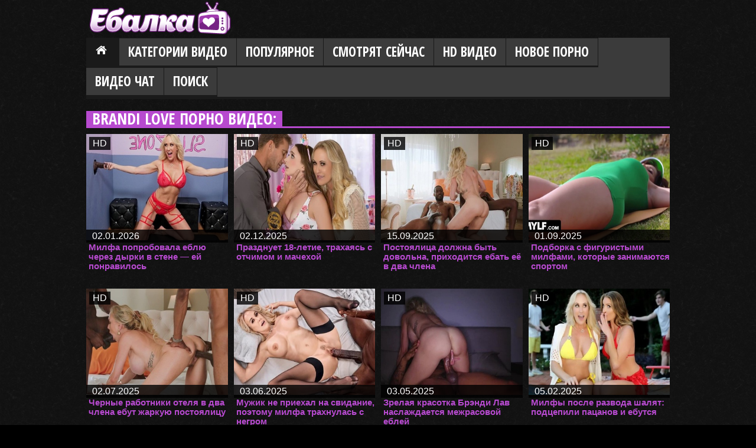

--- FILE ---
content_type: text/html; charset=utf8
request_url: https://ebalka.tv/tags/brandi-love/
body_size: 7431
content:
<!DOCTYPE html>
<html>
<head>
<meta name="viewport" content="width=device-width, initial-scale=1">
<meta http-equiv="Content-Type" content="text/html; charset=utf-8">
<meta http-equiv="X-UA-Compatible" content="IE=edge">
<title>Brandi Love порно видео, смотреть онлайн на сайте Ебалка</title> 
<meta name="description" content="Смотреть онлайн Brandi Love порно бесплатно, найдено 37 порно видео из категории Brandi Love."> 
<meta name="keywords" content="Brandi Love">
<link rel="alternate" media="only screen and (max-width: 640px)" href="https://x.ebalka.mobi/tags/brandi-love/">
<link rel="alternate" media="handheld" href="https://x.ebalka.mobi/tags/brandi-love/">
<link rel="canonical" href="https://ebalka.tv/tags/brandi-love/">
<link rel="dns-prefetch" href="https://thmb1.weirdcdn.com">
<link rel="preconnect" href="https://thmb1.weirdcdn.com">
<base href="https://ebalka.tv/"> 
<link rel="shortcut icon" href="./favicon.ico?v=3" type="image/x-icon">
<link rel="stylesheet" type="text/css" href="./css/main.css?v=5">
</head> 
<body>
<div class="wrap cf">
	<div class="social-box fr cf">
		<div class="cf">
											
				</div>
	</div>
		
	<div id="logo">
		<a href="https://ebalka.tv/" title="Ебалка"><img src="./img/ebalka_tv_logo.png" alt="Ебалка" /></a>
	</div>
	
	<div id="header" class="mb cf">
		<div class="nav">
			<ul class="menu" id="menu-header">
				<li class="current-menu-item"><a href="https://ebalka.tv/" id="item1">Главная</a></li>
				<li>
					<a href="./catlist/" id="item2">Категории видео</a>
										<ul class="sub-menu">
												<li><a href="virt-realnost.html">VR порно</a></li>
												<li><a href="asian.html">Азиатки</a></li>
												<li><a href="anal.html">Анал</a></li>
												<li><a href="anime.html">Аниме и Хентай</a></li>
												<li><a href="bdsm.html">БДСМ</a></li>
												<li><a href="siski.html">Большие сиськи</a></li>
												<li><a href="chlen.html">Большие члены</a></li>
												<li><a href="gey-porno.html">Гей порно</a></li>
												<li><a href="double.html">Групповой секс</a></li>
												<li><a href="domashnee.html">Домашнее порно</a></li>
												<li><a href="drochka.html">Дрочка</a></li>
												<li><a href="hard.html">Жесткое порно</a></li>
												<li><a href="vebkam.html">Записи приватов</a></li>
												<li><a href="znamenitosti.html">Знаменитости</a></li>
												<li><a href="zrelue.html">Зрелые</a></li>
												<li><a href="family-porn.html">Инцест</a></li>
												<li><a href="kasting.html">Кастинг</a></li>
												<li><a href="kynilin.html">Куннилингус</a></li>
												<li><a href="erotika.html">Легкая эротика</a></li>
												<li><a href="lesbian.html">Лесбиянки</a></li>
												<li><a href="devyshki-solo.html">Мастурбация (жен)</a></li>
												<li><a href="s-negrami-i-mulatkami.html">Межрасовый секс</a></li>
												<li><a href="minet.html">Минет</a></li>
												<li><a href="molodenkie.html">Молодые</a></li>
												<li><a href="sperma.html">На лицо</a></li>
												<li><a href="pov-porno.html">От первого лица</a></li>
												<li><a href="multiki.html">Порно мультики</a></li>
												<li><a href="prikolu.html">Порно приколы</a></li>
												<li><a href="raznoe.html">Разное</a></li>
												<li><a href="retro.html">Ретро порно</a></li>
												<li><a href="rus.html">Русское порно</a></li>
												<li><a href="tolstushki.html">Толстые (BBW)</a></li>
												<li><a href="transex.html">Трансы</a></li>
												<li><a href="fetish.html">Фетиш</a></li>
												<li><a href="fisting.html">Фистинг</a></li>
						
						<li><a href="./catlist/">Все категории</a></li>
					</ul>
									</li>
				<li><a href="./videos/pop.html" id="item3">Популярное</a></li>
				<li><a href="./videos/online.html" id="item4">Смотрят сейчас</a></li>
				<li><a href="./videos/hd.html" id="item5">HD видео</a></li>
				<li><a href="./new/" id="item6">Новое порно</a></li>
				
				<li><a href="promo/" rel="nofollow" target="_blank" id="item8" rel="nofollow">Видео Чат</a></li>
				<li>
					<a name="search" href="javascript:show_hide('search-block')">Поиск</a>
				</li>
			</ul>
		</div>
		
		<a href="./"><div class="logos"></div></a>
		<a id="pull" name="pull">Меню / Навигация</a>
	</div> 
	
	<div class="clear"></div>
	<div id="search-block">
		<div>
			<input type="input" size="25" id="search-query">
			<input type="button" value=" Go! " id="search-go">
		</div>
	</div>
	
	<div class="headline">
		<h2>Brandi Love порно видео:</h2>
	</div>
	<div class="clear"></div>


<div class="box">
	<div class="list-videos">
		<div class="margin-fix" id="list_videos_videos_watched_right_now_items">
						
						<div class="item">
	<a href="./film/milfa-poprobovala-eblyu-68363.html" title="Милфа попробовала еблю через дырки в стене — ей понравилось">
	<div class="img">
		<img src="[data-uri]" data-src="https://thmb1.weirdcdn.com/ebalkatv/disc2/69/4/68363/1-360x240.jpg" alt="Милфа попробовала еблю через дырки в стене — ей понравилось" class="thumb lazy-load" />
		<span class="hd">HD</span>		
		<div class="spot">
			
			<div class="added">02.01.2026</div>		</div>
		<strong class="title">Милфа попробовала еблю через дырки в стене — ей понравилось</strong>
	</div>
	</a>
</div>
<div class="item">
	<a href="./film/prazdnuet-18-letie-74519.html" title="Празднует 18-летие, трахаясь с отчимом и мачехой">
	<div class="img">
		<img src="[data-uri]" data-src="https://thmb1.weirdcdn.com/ebalkatv/disc2/75/6/74519/1-360x240.jpg" alt="Празднует 18-летие, трахаясь с отчимом и мачехой" class="thumb lazy-load" />
		<span class="hd">HD</span>		
		<div class="spot">
			
			<div class="added">02.12.2025</div>		</div>
		<strong class="title">Празднует 18-летие, трахаясь с отчимом и мачехой</strong>
	</div>
	</a>
</div>
<div class="item">
	<a href="./film/postoyalica-dolghna-byty-77835.html" title="Постоялица должна быть довольна, приходится ебать её в два члена">
	<div class="img">
		<img src="[data-uri]" data-src="https://thmb1.weirdcdn.com/ebalkatv/disc2/78/9/77835/1-360x240.jpg" alt="Постоялица должна быть довольна, приходится ебать её в два члена" class="thumb lazy-load" />
		<span class="hd">HD</span>		
		<div class="spot">
			
			<div class="added">15.09.2025</div>		</div>
		<strong class="title">Постоялица должна быть довольна, приходится ебать её в два члена</strong>
	</div>
	</a>
</div>
<div class="item">
	<a href="./film/podborka-s-figuristymi-71092.html" title="Подборка с фигуристыми милфами, которые занимаются спортом">
	<div class="img">
		<img src="[data-uri]" data-src="https://thmb1.weirdcdn.com/ebalkatv/disc2/72/1/71092/5-360x240.jpg" alt="Подборка с фигуристыми милфами, которые занимаются спортом" class="thumb lazy-load" />
		<span class="hd">HD</span>		
		<div class="spot">
			
			<div class="added">01.09.2025</div>		</div>
		<strong class="title">Подборка с фигуристыми милфами, которые занимаются спортом</strong>
	</div>
	</a>
</div>
<div class="item">
	<a href="./film/chernye-rabotniki-otelya-77926.html" title="Черные работники отеля в два члена ебут жаркую постоялицу">
	<div class="img">
		<img src="[data-uri]" data-src="https://thmb1.weirdcdn.com/ebalkatv/disc2/78/10/77926/1-360x240.jpg" alt="Черные работники отеля в два члена ебут жаркую постоялицу" class="thumb lazy-load" />
		<span class="hd">HD</span>		
		<div class="spot">
			
			<div class="added">02.07.2025</div>		</div>
		<strong class="title">Черные работники отеля в два члена ебут жаркую постоялицу</strong>
	</div>
	</a>
</div>
<div class="item">
	<a href="./film/mughik-ne-priehal-71393.html" title="Мужик не приехал на свидание, поэтому милфа трахнулась с негром">
	<div class="img">
		<img src="[data-uri]" data-src="https://thmb1.weirdcdn.com/ebalkatv/disc2/72/4/71393/1-360x240.jpg" alt="Мужик не приехал на свидание, поэтому милфа трахнулась с негром" class="thumb lazy-load" />
		<span class="hd">HD</span>		
		<div class="spot">
			
			<div class="added">03.06.2025</div>		</div>
		<strong class="title">Мужик не приехал на свидание, поэтому милфа трахнулась с негром</strong>
	</div>
	</a>
</div>
<div class="item">
	<a href="./film/zrelaya-krasotka-brendi-78141.html" title="Зрелая красотка Брэнди Лав наслаждается межрасовой еблей">
	<div class="img">
		<img src="[data-uri]" data-src="https://thmb1.weirdcdn.com/ebalkatv/disc2/79/2/78141/1-360x240.jpg" alt="Зрелая красотка Брэнди Лав наслаждается межрасовой еблей" class="thumb lazy-load" />
		<span class="hd">HD</span>		
		<div class="spot">
			
			<div class="added">03.05.2025</div>		</div>
		<strong class="title">Зрелая красотка Брэнди Лав наслаждается межрасовой еблей</strong>
	</div>
	</a>
</div>
<div class="item">
	<a href="./film/milfy-posle-razvoda-74546.html" title="Милфы после развода шалят: подцепили пацанов и ебутся">
	<div class="img">
		<img src="[data-uri]" data-src="https://thmb1.weirdcdn.com/ebalkatv/disc2/75/6/74546/1-360x240.jpg" alt="Милфы после развода шалят: подцепили пацанов и ебутся" class="thumb lazy-load" />
		<span class="hd">HD</span>		
		<div class="spot">
			
			<div class="added">05.02.2025</div>		</div>
		<strong class="title">Милфы после развода шалят: подцепили пацанов и ебутся</strong>
	</div>
	</a>
</div>
<div class="item">
	<a href="./film/potryasnaya-mamashka-izmenyaet-74298.html" title="Потрясная мамашка изменяет своему муженьку, пока он занят">
	<div class="img">
		<img src="[data-uri]" data-src="https://thmb1.weirdcdn.com/ebalkatv/disc2/75/3/74298/1-360x240.jpg" alt="Потрясная мамашка изменяет своему муженьку, пока он занят" class="thumb lazy-load" />
		<span class="hd">HD</span>		
		<div class="spot">
			
			<div class="added">29.01.2025</div>		</div>
		<strong class="title">Потрясная мамашка изменяет своему муженьку, пока он занят</strong>
	</div>
	</a>
</div>
<div class="item">
	<a href="./film/opytnaya-mamasha-ne-74949.html" title="Опытная мамаша не может устоять перед мощными хуями негров">
	<div class="img">
		<img src="[data-uri]" data-src="https://thmb1.weirdcdn.com/ebalkatv/disc2/75/10/74949/1-360x240.jpg" alt="Опытная мамаша не может устоять перед мощными хуями негров" class="thumb lazy-load" />
		<span class="hd">HD</span>		
		<div class="spot">
			
			<div class="added">21.12.2024</div>		</div>
		<strong class="title">Опытная мамаша не может устоять перед мощными хуями негров</strong>
	</div>
	</a>
</div>
<div class="item">
	<a href="./film/milfa-brendi-lav-75038.html" title="Милфа Брэнди Лав на пару с рыжей подругой сняли негра на курорте">
	<div class="img">
		<img src="[data-uri]" data-src="https://thmb1.weirdcdn.com/ebalkatv/disc2/76/1/75038/1-360x240.jpg" alt="Милфа Брэнди Лав на пару с рыжей подругой сняли негра на курорте" class="thumb lazy-load" />
		<span class="hd">HD</span>		
		<div class="spot">
			
			<div class="added">29.04.2024</div>		</div>
		<strong class="title">Милфа Брэнди Лав на пару с рыжей подругой сняли негра на курорте</strong>
	</div>
	</a>
</div>
<div class="item">
	<a href="./film/sisyastaya-milfa-brendi-57010.html" title="Сисястая милфа Брэнди Лав призывно дрочит пизду перед МЖМ с неграми">
	<div class="img">
		<img src="[data-uri]" data-src="https://thmb1.weirdcdn.com/ebalkatv/disc2/58/1/57010/1-360x240.jpg" alt="Сисястая милфа Брэнди Лав призывно дрочит пизду перед МЖМ с неграми" class="thumb lazy-load" />
		<span class="hd">HD</span>		
		<div class="spot">
			
			<div class="added">20.01.2024</div>		</div>
		<strong class="title">Сисястая милфа Брэнди Лав призывно дрочит пизду перед МЖМ с неграми</strong>
	</div>
	</a>
</div>
<div class="item">
	<a href="./film/grudastaya-milfa-brendi-57260.html" title="Грудастая милфа Брэнди Лав кувыркается с молодым и глотает сперму">
	<div class="img">
		<img src="[data-uri]" data-src="https://thmb1.weirdcdn.com/ebalkatv/disc2/58/3/57260/1-360x240.jpg" alt="Грудастая милфа Брэнди Лав кувыркается с молодым и глотает сперму" class="thumb lazy-load" />
		<span class="hd">HD</span>		
		<div class="spot">
			
			<div class="added">10.01.2024</div>		</div>
		<strong class="title">Грудастая милфа Брэнди Лав кувыркается с молодым и глотает сперму</strong>
	</div>
	</a>
</div>
<div class="item">
	<a href="./film/grudastaya-blondinka-brendi-59197.html" title="Грудастая блондинка Брэнди Лав кончает от страстной ебли с телохранителем">
	<div class="img">
		<img src="[data-uri]" data-src="https://thmb1.weirdcdn.com/ebalkatv/disc2/60/2/59197/1-360x240.jpg" alt="Грудастая блондинка Брэнди Лав кончает от страстной ебли с телохранителем" class="thumb lazy-load" />
		<span class="hd">HD</span>		
		<div class="spot">
			
			<div class="added">15.11.2023</div>		</div>
		<strong class="title">Грудастая блондинка Брэнди Лав кончает от страстной ебли с телохранителем</strong>
	</div>
	</a>
</div>
<div class="item">
	<a href="./film/sosedskiy-pareny-udovletvo-59008.html" title="Соседский парень удовлетворил зрелую спортсменку Брэнди Лав">
	<div class="img">
		<img src="[data-uri]" data-src="https://thmb1.weirdcdn.com/ebalkatv/disc2/60/1/59008/1-360x240.jpg" alt="Соседский парень удовлетворил зрелую спортсменку Брэнди Лав" class="thumb lazy-load" />
		<span class="hd">HD</span>		
		<div class="spot">
			
			<div class="added">08.10.2023</div>		</div>
		<strong class="title">Соседский парень удовлетворил зрелую спортсменку Брэнди Лав</strong>
	</div>
	</a>
</div>
<div class="item">
	<a href="./film/fotografsha-brendi-lav-60225.html" title="Фотографша Брэнди Лав шалит с молодым пожарником во время фото сессии">
	<div class="img">
		<img src="[data-uri]" data-src="https://thmb1.weirdcdn.com/ebalkatv/disc2/61/3/60225/1-360x240.jpg" alt="Фотографша Брэнди Лав шалит с молодым пожарником во время фото сессии" class="thumb lazy-load" />
		<span class="hd">HD</span>		
		<div class="spot">
			
			<div class="added">03.08.2023</div>		</div>
		<strong class="title">Фотографша Брэнди Лав шалит с молодым пожарником во время фото сессии</strong>
	</div>
	</a>
</div>
<div class="item">
	<a href="./film/tri-zrelye-blondinki-60812.html" title="Три зрелые блондинки во главе с Брэнди Лав устроили лесби секс">
	<div class="img">
		<img src="[data-uri]" data-src="https://thmb1.weirdcdn.com/ebalkatv/disc2/61/9/60812/1-360x240.jpg" alt="Три зрелые блондинки во главе с Брэнди Лав устроили лесби секс" class="thumb lazy-load" />
		<span class="hd">HD</span>		
		<div class="spot">
			
			<div class="added">28.07.2023</div>		</div>
		<strong class="title">Три зрелые блондинки во главе с Брэнди Лав устроили лесби секс</strong>
	</div>
	</a>
</div>
<div class="item">
	<a href="./film/mugh-zapreschaet-brendi-62877.html" title="Муж запрещает Брэнди Лав мастурбировать в ванной и сам ее пердолит">
	<div class="img">
		<img src="[data-uri]" data-src="https://thmb1.weirdcdn.com/ebalkatv/disc2/63/9/62877/1-360x240.jpg" alt="Муж запрещает Брэнди Лав мастурбировать в ванной и сам ее пердолит" class="thumb lazy-load" />
		<span class="hd">HD</span>		
		<div class="spot">
			
			<div class="added">03.07.2023</div>		</div>
		<strong class="title">Муж запрещает Брэнди Лав мастурбировать в ванной и сам ее пердолит</strong>
	</div>
	</a>
</div>
<div class="item">
	<a href="./film/trenersha-brendi-lav-62327.html" title="Тренерша Брэнди Лав мотивирует парня на спорт посредством секса">
	<div class="img">
		<img src="[data-uri]" data-src="https://thmb1.weirdcdn.com/ebalkatv/disc2/63/4/62327/1-360x240.jpg" alt="Тренерша Брэнди Лав мотивирует парня на спорт посредством секса" class="thumb lazy-load" />
		<span class="hd">HD</span>		
		<div class="spot">
			
			<div class="added">22.05.2023</div>		</div>
		<strong class="title">Тренерша Брэнди Лав мотивирует парня на спорт посредством секса</strong>
	</div>
	</a>
</div>
<div class="item">
	<a href="./film/neudovletvorennaya-mamka-za-61305.html" title="Неудовлетворенная мамка занялась сексом с дочкой и сыном">
	<div class="img">
		<img src="[data-uri]" data-src="https://thmb1.weirdcdn.com/ebalkatv/disc2/62/4/61305/1-360x240.jpg" alt="Неудовлетворенная мамка занялась сексом с дочкой и сыном" class="thumb lazy-load" />
		<span class="hd">HD</span>		
		<div class="spot">
			
			<div class="added">20.04.2023</div>		</div>
		<strong class="title">Неудовлетворенная мамка занялась сексом с дочкой и сыном</strong>
	</div>
	</a>
</div>
<div class="item">
	<a href="./film/dochy-umeet-trahatysya-58588.html" title="Дочь умеет трахаться, но мать всё равно пытается её научить">
	<div class="img">
		<img src="[data-uri]" data-src="https://thmb1.weirdcdn.com/ebalkatv/disc2/59/6/58588/1-360x240.jpg" alt="Дочь умеет трахаться, но мать всё равно пытается её научить" class="thumb lazy-load" />
		<span class="hd">HD</span>		
		<div class="spot">
			
			<div class="added">02.04.2023</div>		</div>
		<strong class="title">Дочь умеет трахаться, но мать всё равно пытается её научить</strong>
	</div>
	</a>
</div>
<div class="item">
	<a href="./film/hotel-poplavaty-v-62616.html" title="Хотел поплавать в бассейне соседки Брэнди Лав, но выебал ее первым делом">
	<div class="img">
		<img src="[data-uri]" data-src="https://thmb1.weirdcdn.com/ebalkatv/disc2/63/7/62616/1-360x240.jpg" alt="Хотел поплавать в бассейне соседки Брэнди Лав, но выебал ее первым делом" class="thumb lazy-load" />
		<span class="hd">HD</span>		
		<div class="spot">
			
			<div class="added">21.03.2023</div>		</div>
		<strong class="title">Хотел поплавать в бассейне соседки Брэнди Лав, но выебал ее первым делом</strong>
	</div>
	</a>
</div>
<div class="item">
	<a href="./film/seks-s-grudastoy-63788.html" title="Секс с грудастой зрелкой Брэнди Лав лучше всякого завтрака">
	<div class="img">
		<img src="[data-uri]" data-src="https://thmb1.weirdcdn.com/ebalkatv/disc2/64/8/63788/1-360x240.jpg" alt="Секс с грудастой зрелкой Брэнди Лав лучше всякого завтрака" class="thumb lazy-load" />
		<span class="hd">HD</span>		
		<div class="spot">
			
			<div class="added">16.01.2023</div>		</div>
		<strong class="title">Секс с грудастой зрелкой Брэнди Лав лучше всякого завтрака</strong>
	</div>
	</a>
</div>
<div class="item">
	<a href="./film/zrelaya-brendi-lav-63736.html" title="Зрелая Брэнди Лав легко обольстила студентку на ЖМЖ">
	<div class="img">
		<img src="[data-uri]" data-src="https://thmb1.weirdcdn.com/ebalkatv/disc2/64/8/63736/1-360x240.jpg" alt="Зрелая Брэнди Лав легко обольстила студентку на ЖМЖ" class="thumb lazy-load" />
		<span class="hd">HD</span>		
		<div class="spot">
			
			<div class="added">11.01.2023</div>		</div>
		<strong class="title">Зрелая Брэнди Лав легко обольстила студентку на ЖМЖ</strong>
	</div>
	</a>
</div>
<div class="item">
	<a href="./film/zrelaya-blondinka-brendi-67739.html" title="Зрелая блондинка Брэнди Лав привезла ебаря и отменно натрахалась">
	<div class="img">
		<img src="[data-uri]" data-src="https://thmb1.weirdcdn.com/ebalkatv/disc2/68/8/67739/1-360x240.jpg" alt="Зрелая блондинка Брэнди Лав привезла ебаря и отменно натрахалась" class="thumb lazy-load" />
		<span class="hd">HD</span>		
		<div class="spot">
			
			<div class="added">08.01.2023</div>		</div>
		<strong class="title">Зрелая блондинка Брэнди Лав привезла ебаря и отменно натрахалась</strong>
	</div>
	</a>
</div>
<div class="item">
	<a href="./film/sisyastaya-macheha-brendi-67357.html" title="Сисястая мачеха Брэнди Лав лечит похмельный синдром пасынка">
	<div class="img">
		<img src="[data-uri]" data-src="https://thmb1.weirdcdn.com/ebalkatv/disc2/68/4/67357/1-360x240.jpg" alt="Сисястая мачеха Брэнди Лав лечит похмельный синдром пасынка" class="thumb lazy-load" />
		<span class="hd">HD</span>		
		<div class="spot">
			
			<div class="added">10.11.2022</div>		</div>
		<strong class="title">Сисястая мачеха Брэнди Лав лечит похмельный синдром пасынка</strong>
	</div>
	</a>
</div>
<div class="item">
	<a href="./film/zrelaya-blondinka-brendi-68076.html" title="Зрелая блондинка Брэнди Лав жарко ебется с молодым курьером">
	<div class="img">
		<img src="[data-uri]" data-src="https://thmb1.weirdcdn.com/ebalkatv/disc2/69/1/68076/1-360x240.jpg" alt="Зрелая блондинка Брэнди Лав жарко ебется с молодым курьером" class="thumb lazy-load" />
		<span class="hd">HD</span>		
		<div class="spot">
			
			<div class="added">02.10.2022</div>		</div>
		<strong class="title">Зрелая блондинка Брэнди Лав жарко ебется с молодым курьером</strong>
	</div>
	</a>
</div>
<div class="item">
	<a href="./film/maty-ne-tretyya-57999.html" title="Мать не третья лишняя, а идеальное дополнение к инцесту">
	<div class="img">
		<img src="[data-uri]" data-src="https://thmb1.weirdcdn.com/ebalkatv/disc2/58/10/57999/1-360x240.jpg" alt="Мать не третья лишняя, а идеальное дополнение к инцесту" class="thumb lazy-load" />
		<span class="hd">HD</span>		
		<div class="spot">
			
			<div class="added">11.07.2022</div>		</div>
		<strong class="title">Мать не третья лишняя, а идеальное дополнение к инцесту</strong>
	</div>
	</a>
</div>
<div class="item">
	<a href="./film/fotograf-ponravilsya-milfe-64421.html" title="Фотограф понравился милфе, так что она его соблазнила на секс">
	<div class="img">
		<img src="[data-uri]" data-src="https://thmb1.weirdcdn.com/ebalkatv/disc2/65/5/64421/1-360x240.jpg" alt="Фотограф понравился милфе, так что она его соблазнила на секс" class="thumb lazy-load" />
		<span class="hd">HD</span>		
		<div class="spot">
			
			<div class="added">30.06.2022</div>		</div>
		<strong class="title">Фотограф понравился милфе, так что она его соблазнила на секс</strong>
	</div>
	</a>
</div>
<div class="item">
	<a href="./film/mamka-brandi-love-56021.html" title="Мамка Brandi Love быстро соблазняет тренера">
	<div class="img">
		<img src="[data-uri]" data-src="https://thmb1.weirdcdn.com/ebalkatv/disc2/57/1/56021/1-360x240.jpg" alt="Мамка Brandi Love быстро соблазняет тренера" class="thumb lazy-load" />
		<span class="hd">HD</span>		
		<div class="spot">
			
			<div class="added">23.06.2022</div>		</div>
		<strong class="title">Мамка Brandi Love быстро соблазняет тренера</strong>
	</div>
	</a>
</div>
<div class="item">
	<a href="./film/zrelaya-psihologinya-brandi-56211.html" title="Зрелая психологиня Brandi Love попала в сексуальное рабство к молодому преступнику">
	<div class="img">
		<img src="[data-uri]" data-src="https://thmb1.weirdcdn.com/ebalkatv/disc2/57/3/56211/1-360x240.jpg" alt="Зрелая психологиня Brandi Love попала в сексуальное рабство к молодому преступнику" class="thumb lazy-load" />
		<span class="hd">HD</span>		
		<div class="spot">
			
			<div class="added">11.12.2020</div>		</div>
		<strong class="title">Зрелая психологиня Brandi Love попала в сексуальное рабство к молодому преступнику</strong>
	</div>
	</a>
</div>
<div class="item">
	<a href="./film/paren-zatashchil-seksualnuyu-56189.html" title="Парень затащил сексуальную мачеху в койку и жестко выебал">
	<div class="img">
		<img src="[data-uri]" data-src="https://thmb1.weirdcdn.com/ebalkatv/disc2/57/2/56189/1-360x240.jpg" alt="Парень затащил сексуальную мачеху в койку и жестко выебал" class="thumb lazy-load" />
		<span class="hd">HD</span>		
		<div class="spot">
			
			<div class="added">08.12.2020</div>		</div>
		<strong class="title">Парень затащил сексуальную мачеху в койку и жестко выебал</strong>
	</div>
	</a>
</div>
<div class="item">
	<a href="./film/pohotlivaya-uchilka-brandi-56616.html" title="Похотливая училка Brandi Love предложила студенту альтернативный способ сдачи зачета">
	<div class="img">
		<img src="[data-uri]" data-src="https://thmb1.weirdcdn.com/ebalkatv/disc2/57/7/56616/1-360x240.jpg" alt="Похотливая училка Brandi Love предложила студенту альтернативный способ сдачи зачета" class="thumb lazy-load" />
		<span class="hd">HD</span>		
		<div class="spot">
			
			<div class="added">07.11.2020</div>		</div>
		<strong class="title">Похотливая училка Brandi Love предложила студенту альтернативный способ сдачи зачета</strong>
	</div>
	</a>
</div>
<div class="item">
	<a href="./film/zrelaya-milfa-brandi-56395.html" title="Зрелая милфа Brandi Love насладилась сексом с молодым официантом">
	<div class="img">
		<img src="[data-uri]" data-src="https://thmb1.weirdcdn.com/ebalkatv/disc2/57/4/56395/1-360x240.jpg" alt="Зрелая милфа Brandi Love насладилась сексом с молодым официантом" class="thumb lazy-load" />
		<span class="hd">HD</span>		
		<div class="spot">
			
			<div class="added">31.10.2020</div>		</div>
		<strong class="title">Зрелая милфа Brandi Love насладилась сексом с молодым официантом</strong>
	</div>
	</a>
</div>
<div class="item">
	<a href="./film/paren-zhestko-viebal-grudastuyu-machehu-57374.html" title="Парень жестко выебал грудастую мачеху Brandi Love в латексе">
	<div class="img">
		<img src="[data-uri]" data-src="https://thmb1.weirdcdn.com/ebalkatv/disc2/58/4/57374/1-360x240.jpg" alt="Парень жестко выебал грудастую мачеху Brandi Love в латексе" class="thumb lazy-load" />
		<span class="hd">HD</span>		
		<div class="spot">
			
			<div class="added">04.09.2020</div>		</div>
		<strong class="title">Парень жестко выебал грудастую мачеху Brandi Love в латексе</strong>
	</div>
	</a>
</div>
<div class="item">
	<a href="./film/brandi-love-soblaznila-novogo-parnya-50324.html" title="Brandi Love соблазнила нового парня дочери и потрахалась с ним рачком">
	<div class="img">
		<img src="[data-uri]" data-src="https://thmb1.weirdcdn.com/ebalkatv/disc2/51/4/50324/13-360x240.jpg" alt="Brandi Love соблазнила нового парня дочери и потрахалась с ним рачком" class="thumb lazy-load" />
		<span class="hd">HD</span>		
		<div class="spot">
			
			<div class="added">24.02.2020</div>		</div>
		<strong class="title">Brandi Love соблазнила нового парня дочери и потрахалась с ним рачком</strong>
	</div>
	</a>
</div>
<div class="item">
	<a href="./film/brandi-love-sdelala-zreloy-50508.html" title="Brandi Love сделала зрелой тетке нежный домашний куннилингус">
	<div class="img">
		<img src="[data-uri]" data-src="https://thmb1.weirdcdn.com/ebalkatv/disc2/51/6/50508/20-360x240.jpg" alt="Brandi Love сделала зрелой тетке нежный домашний куннилингус" class="thumb lazy-load" />
		<span class="hd">HD</span>		
		<div class="spot">
			
			<div class="added">15.12.2019</div>		</div>
		<strong class="title">Brandi Love сделала зрелой тетке нежный домашний куннилингус</strong>
	</div>
	</a>
</div>

					</div>
		
		<div class="clear"></div>
		
		<div class="seo">Топ порно видео из категории "Brandi Love", найдено 37 секс видео - смотреть бесплатно в режиме онлайн на сайте Ебалка!</div><br>		
	</div>
</div>

<div class="clear"></div>

<br>

<div class="description slim-tags">
	<div class="tags block-list">
				<a href="tags/aubrey-marie/" class="tag">Aubrey Marie</a>
				<a href="tags/lily-larimar/" class="tag">Lily Larimar</a>
				<a href="tags/la-sirena/" class="tag">La Sirena</a>
				<a href="tags/pletki/" class="tag">Плетки</a>
				<a href="tags/ariana/" class="tag">Ariana</a>
				<a href="tags/daisy-stone/" class="tag">Daisy Stone</a>
				<a href="tags/prelyudiya/" class="tag">Прелюдия</a>
				<a href="tags/dani-jensen/" class="tag">Dani Jensen</a>
				<a href="tags/madison-ivy/" class="tag">Madison Ivy</a>
				<a href="tags/luna-corazon/" class="tag">Luna Corazon</a>
				<a href="tags/v-magazine/" class="tag">В магазине</a>
				<a href="tags/natalia-nix/" class="tag">Natalia Nix</a>
				<a href="tags/v-nizhnem-bele/" class="tag">В нижнем белье</a>
				<a href="tags/sabrina-snow/" class="tag">Sabrina Snow</a>
				<a href="tags/vorovki/" class="tag">Воровки</a>
				<a href="tags/marsha-may/" class="tag">Marsha May</a>
				<a href="tags/kachok/" class="tag">Качок</a>
				<a href="tags/apolonia-lapiedra/" class="tag">Apolonia Lapiedra</a>
				<a href="tags/andreina-dlux/" class="tag">Andreina Dlux</a>
				<a href="tags/macy-meadows/" class="tag">Macy Meadows</a>
				<a href="tags/masturbator/" class="tag">Мастурбатор</a>
				<a href="tags/na-shezlonge/" class="tag">На шезлонге</a>
				<a href="tags/silikonovie-siski/" class="tag">Силиконовые сиськи</a>
				<a href="tags/futdzhob/" class="tag">Футджоб</a>
				<a href="tags/jessy-jey/" class="tag">Jessy Jey</a>
				<a href="tags/muskulistie-parni/" class="tag">Мускулистые парни</a>
				<a href="tags/nina-skye/" class="tag">Nina Skye</a>
				<a href="tags/sasha-rose/" class="tag">Sasha Rose</a>
				<a href="tags/vibrator/" class="tag">Вибратор</a>
				<a href="tags/chloe-foster/" class="tag">Chloe Foster</a>
		
		<a href="tags/" class="tag">Все теги</a>
	</div>
</div> 

<div class="headline">Недавно искали:</div>
<div class="description slim-tags">
	<div class="tags block-list">
	<a href="./search/оргия-в-чулках/" class="tag">оргия в чулках</a> <a href="./search/порногіф/" class="tag">порногіф</a> <a href="./search/riley-star/" class="tag">riley star</a> <a href="./search/beckie-wheeler-naked/" class="tag">beckie wheeler naked</a> <a href="./search/big-ass-ansl/" class="tag">big ass ansl</a> <a href="./search/danny-d-milf/" class="tag">danny d milf</a> <a href="./search/трахаются-в-кустах/" class="tag">трахаются в кустах</a> <a href="./search/корейский-жесткий-секс/" class="tag">корейский жесткий секс</a> <a href="./search/froxy-xnxx/" class="tag">froxy xnxx</a> <a href="./search/фото-эротика-смотреть-бесплатно/" class="tag">фото эротика смотреть бесплатно</a> <a href="./search/türkçr-altyazı-porno/" class="tag">türkçr altyazı porno</a> <a href="./search/dap-porno/" class="tag">dap porno</a> <a href="./search/порно-видео-бесплатно-русская/" class="tag">порно видео бесплатно русская</a> <a href="./search/трахнул-одинокую/" class="tag">трахнул одинокую</a> <a href="./search/luxury-sky-porno/" class="tag">luxury sky porno</a> <a href="./search/зрелки-в-жопу/" class="tag">зрелки в жопу</a> <a href="./search/скачать-смотреть-порно-бесплатно/" class="tag">скачать смотреть порно бесплатно</a> <a href="./search/секс-в-массажной/" class="tag">секс в массажной</a> <a href="./search/порно-молодых-кремпай/" class="tag">порно молодых кремпай</a> <a href="./search/цыганская-эротика/" class="tag">цыганская эротика</a> <a href="./search/анал-порно-гей/" class="tag">анал порно гей</a> <a href="./search/порна-латинка/" class="tag">порна латинка</a> <a href="./search/между-ног-порно/" class="tag">между ног порно</a> <a href="./search/смотреть-трах/" class="tag">смотреть трах</a> <a href="./search/sex-сестра/" class="tag">sex сестра</a> <a href="./search/аррно/" class="tag">аррно</a> <a href="./search/порно-ливе/" class="tag">порно ливе</a> <a href="./search/Отец-друг-и-дочь/" class="tag">Отец друг и дочь</a> <a href="./search/траходром/" class="tag">траходром</a> 
	</div>
</div>


<script src="https://ebalka.tv/js/jquery.js" type="text/javascript"></script>
<script src="https://ebalka.tv/js/KernelTeamImageRotator.js" type="text/javascript"></script>
<script src="https://ebalka.tv/js/blazy.js" type="text/javascript"></script>
<script src="https://ebalka.tv/js/scripts.js" type="text/javascript"></script>
<script src="https://ebalka.tv/js/main.js" type="text/javascript"></script>
<script src="https://ebalka.tv/js/ajax.js" type="text/javascript"></script>
<script src="https://ebalka.tv/js/KernelTeamImageRotator.js" type="text/javascript"></script>



<div class="clear"></div>
<br>
<div id="footer">
	<div class="footer_m">
		<ul>
			<li><a href="./">Ебалка</a></li>
			<li><a href="./catlist/">Категории</a></li>
			<li><a href="./contact/">Контакты</a></li>
			<li><a href="./search/">Поиск</a></li>
			<li><a href="./tags/">Все тэги</a></li>
			<li><a href="./2257/">Пользовательское соглашение</a></li>
			
			
		</ul>
	</div>
	<p class="f3">&copy; 2012-2026 <a href="./">Ebalka.TV</a> &nbsp; E-mail: <a href="mailto:webmaster@ebalka.tv">webmaster@ebalka.tv</a></p>
	<div class="loader"></div>
</div>

<script type="text/javascript" async>
var bLazy = new Blazy({ 
	selector: 'img' // all images
});
</script>

<div id="back-to-top" class="back_top">
	<div class="back_top__cont"><i class="icon back-top"></i><span>Наверх</span></div>
</div>

<div id="d3d944-63e820-6369" class="d3d944-63e820"></div><script type="text/javascript" src="./common/promo/promo.js?v=1768837211"></script>

<div class="ac">
	<a href="https://www.liveinternet.ru/click"
	target="_blank"><img id="licnt8736" width="0" height="0" style="border:0" 
	title="LiveInternet"
	src="[data-uri]"
	alt=""/></a><script>(function(d,s){d.getElementById("licnt8736").src=
	"https://counter.yadro.ru/hit?t52.6;r"+escape(d.referrer)+
	((typeof(s)=="undefined")?"":";s"+s.width+"*"+s.height+"*"+
	(s.colorDepth?s.colorDepth:s.pixelDepth))+";u"+escape(d.URL)+
	";h"+escape(d.title.substring(0,150))+";"+Math.random()})
	(document,screen)</script>
</div>

</body>
</html>